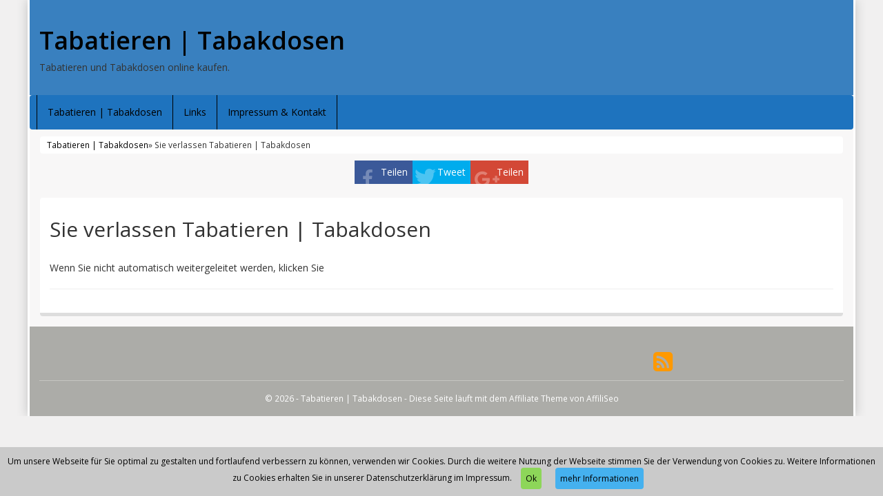

--- FILE ---
content_type: text/html; charset=UTF-8
request_url: https://www.tabatieren.de/produkt/the-khan-outdoor-lifestyle-company/quantum-abacus-tabakdose-mit-papierhalter-aus-edelstahl-klassisch-elegant-mod-770-03-de/
body_size: 12200
content:
<!DOCTYPE html>
<html dir="ltr" lang="de">
<head>
<meta charset="utf-8">
<meta name="viewport"
	content="width=device-width, initial-scale=1.0, user-scalable=no" />
<title>Quantum Abacus Tabakdose mit Papierhalter aus Edelstahl, klassisch elegant, Mod. 770-03 (DE) | Tabatieren | TabakdosenTabatieren | Tabakdosen</title>

<link rel="pingback" href="https://www.tabatieren.de/xmlrpc.php" />


<link rel="stylesheet"
	href="https://www.tabatieren.de/wp-content/themes/affiliatetheme/css/font-awesome-4.7.0/css/font-awesome.min.css">
<link rel="stylesheet"
	href="https://www.tabatieren.de/wp-content/themes/affiliatetheme/jquery-ui-1.12.1/jquery-ui.min.css">
<link rel="stylesheet"
	href="https://www.tabatieren.de/wp-content/themes/affiliatetheme/theme.css">
<link rel="stylesheet" href="https://www.tabatieren.de/wp-content/themes/affiliatetheme/style.css">


<link rel="alternate" type="application/rss+xml" title="RSS 2.0 feed"
	href="https://www.tabatieren.de/feed/" />
<link rel="alternate" type="application/rss+xml" title="Produkt Feed"
	href="https://www.tabatieren.de/feed/?post_type=produkt/" />


		<!-- All in One SEO 4.9.3 - aioseo.com -->
	<meta name="robots" content="max-image-preview:large" />
	<link rel="canonical" href="https://www.tabatieren.de/produkt/the-khan-outdoor-lifestyle-company/quantum-abacus-tabakdose-mit-papierhalter-aus-edelstahl-klassisch-elegant-mod-770-03-de/" />
	<meta name="generator" content="All in One SEO (AIOSEO) 4.9.3" />
		<script type="application/ld+json" class="aioseo-schema">
			{"@context":"https:\/\/schema.org","@graph":[{"@type":"BreadcrumbList","@id":"https:\/\/www.tabatieren.de\/produkt\/the-khan-outdoor-lifestyle-company\/quantum-abacus-tabakdose-mit-papierhalter-aus-edelstahl-klassisch-elegant-mod-770-03-de\/#breadcrumblist","itemListElement":[{"@type":"ListItem","@id":"https:\/\/www.tabatieren.de#listItem","position":1,"name":"Home","item":"https:\/\/www.tabatieren.de","nextItem":{"@type":"ListItem","@id":"https:\/\/www.tabatieren.de\/produkt\/%produkt_marken%\/#listItem","name":"Produkte"}},{"@type":"ListItem","@id":"https:\/\/www.tabatieren.de\/produkt\/%produkt_marken%\/#listItem","position":2,"name":"Produkte","item":"https:\/\/www.tabatieren.de\/produkt\/%produkt_marken%\/","nextItem":{"@type":"ListItem","@id":"https:\/\/www.tabatieren.de\/produkt\/the-khan-outdoor-lifestyle-company\/#listItem","name":"The Khan Outdoor &amp; Lifestyle Company"},"previousItem":{"@type":"ListItem","@id":"https:\/\/www.tabatieren.de#listItem","name":"Home"}},{"@type":"ListItem","@id":"https:\/\/www.tabatieren.de\/produkt\/the-khan-outdoor-lifestyle-company\/#listItem","position":3,"name":"The Khan Outdoor &amp; Lifestyle Company","item":"https:\/\/www.tabatieren.de\/produkt\/the-khan-outdoor-lifestyle-company\/","nextItem":{"@type":"ListItem","@id":"https:\/\/www.tabatieren.de\/produkt\/the-khan-outdoor-lifestyle-company\/quantum-abacus-tabakdose-mit-papierhalter-aus-edelstahl-klassisch-elegant-mod-770-03-de\/#listItem","name":"Quantum Abacus Tabakdose mit Papierhalter aus Edelstahl, klassisch elegant, Mod. 770-03 (DE)"},"previousItem":{"@type":"ListItem","@id":"https:\/\/www.tabatieren.de\/produkt\/%produkt_marken%\/#listItem","name":"Produkte"}},{"@type":"ListItem","@id":"https:\/\/www.tabatieren.de\/produkt\/the-khan-outdoor-lifestyle-company\/quantum-abacus-tabakdose-mit-papierhalter-aus-edelstahl-klassisch-elegant-mod-770-03-de\/#listItem","position":4,"name":"Quantum Abacus Tabakdose mit Papierhalter aus Edelstahl, klassisch elegant, Mod. 770-03 (DE)","previousItem":{"@type":"ListItem","@id":"https:\/\/www.tabatieren.de\/produkt\/the-khan-outdoor-lifestyle-company\/#listItem","name":"The Khan Outdoor &amp; Lifestyle Company"}}]},{"@type":"Organization","@id":"https:\/\/www.tabatieren.de\/#organization","name":"Tabatieren | Tabakdosen","description":"Tabatieren und Tabakdosen online kaufen.","url":"https:\/\/www.tabatieren.de\/"},{"@type":"WebPage","@id":"https:\/\/www.tabatieren.de\/produkt\/the-khan-outdoor-lifestyle-company\/quantum-abacus-tabakdose-mit-papierhalter-aus-edelstahl-klassisch-elegant-mod-770-03-de\/#webpage","url":"https:\/\/www.tabatieren.de\/produkt\/the-khan-outdoor-lifestyle-company\/quantum-abacus-tabakdose-mit-papierhalter-aus-edelstahl-klassisch-elegant-mod-770-03-de\/","name":"Quantum Abacus Tabakdose mit Papierhalter aus Edelstahl, klassisch elegant, Mod. 770-03 (DE) | Tabatieren | Tabakdosen","inLanguage":"de-DE","isPartOf":{"@id":"https:\/\/www.tabatieren.de\/#website"},"breadcrumb":{"@id":"https:\/\/www.tabatieren.de\/produkt\/the-khan-outdoor-lifestyle-company\/quantum-abacus-tabakdose-mit-papierhalter-aus-edelstahl-klassisch-elegant-mod-770-03-de\/#breadcrumblist"},"image":{"@type":"ImageObject","url":"https:\/\/www.tabatieren.de\/wp-content\/uploads\/2017\/12\/41hqGP0-rsL.jpg","@id":"https:\/\/www.tabatieren.de\/produkt\/the-khan-outdoor-lifestyle-company\/quantum-abacus-tabakdose-mit-papierhalter-aus-edelstahl-klassisch-elegant-mod-770-03-de\/#mainImage","width":500,"height":332},"primaryImageOfPage":{"@id":"https:\/\/www.tabatieren.de\/produkt\/the-khan-outdoor-lifestyle-company\/quantum-abacus-tabakdose-mit-papierhalter-aus-edelstahl-klassisch-elegant-mod-770-03-de\/#mainImage"},"datePublished":"2017-12-05T18:03:18+00:00","dateModified":"2021-04-01T01:16:24+00:00"},{"@type":"WebSite","@id":"https:\/\/www.tabatieren.de\/#website","url":"https:\/\/www.tabatieren.de\/","name":"Tabatieren | Tabakdosen","description":"Tabatieren und Tabakdosen online kaufen.","inLanguage":"de-DE","publisher":{"@id":"https:\/\/www.tabatieren.de\/#organization"}}]}
		</script>
		<!-- All in One SEO -->

<link rel="alternate" type="application/rss+xml" title="Tabatieren | Tabakdosen &raquo; Feed" href="https://www.tabatieren.de/feed/" />
<link rel="alternate" type="application/rss+xml" title="Tabatieren | Tabakdosen &raquo; Kommentar-Feed" href="https://www.tabatieren.de/comments/feed/" />
<link rel="alternate" title="oEmbed (JSON)" type="application/json+oembed" href="https://www.tabatieren.de/wp-json/oembed/1.0/embed?url=https%3A%2F%2Fwww.tabatieren.de%2Fprodukt%2Fthe-khan-outdoor-lifestyle-company%2Fquantum-abacus-tabakdose-mit-papierhalter-aus-edelstahl-klassisch-elegant-mod-770-03-de%2F" />
<link rel="alternate" title="oEmbed (XML)" type="text/xml+oembed" href="https://www.tabatieren.de/wp-json/oembed/1.0/embed?url=https%3A%2F%2Fwww.tabatieren.de%2Fprodukt%2Fthe-khan-outdoor-lifestyle-company%2Fquantum-abacus-tabakdose-mit-papierhalter-aus-edelstahl-klassisch-elegant-mod-770-03-de%2F&#038;format=xml" />
<style id='wp-img-auto-sizes-contain-inline-css' type='text/css'>
img:is([sizes=auto i],[sizes^="auto," i]){contain-intrinsic-size:3000px 1500px}
/*# sourceURL=wp-img-auto-sizes-contain-inline-css */
</style>
<style id='wp-emoji-styles-inline-css' type='text/css'>

	img.wp-smiley, img.emoji {
		display: inline !important;
		border: none !important;
		box-shadow: none !important;
		height: 1em !important;
		width: 1em !important;
		margin: 0 0.07em !important;
		vertical-align: -0.1em !important;
		background: none !important;
		padding: 0 !important;
	}
/*# sourceURL=wp-emoji-styles-inline-css */
</style>
<style id='wp-block-library-inline-css' type='text/css'>
:root{--wp-block-synced-color:#7a00df;--wp-block-synced-color--rgb:122,0,223;--wp-bound-block-color:var(--wp-block-synced-color);--wp-editor-canvas-background:#ddd;--wp-admin-theme-color:#007cba;--wp-admin-theme-color--rgb:0,124,186;--wp-admin-theme-color-darker-10:#006ba1;--wp-admin-theme-color-darker-10--rgb:0,107,160.5;--wp-admin-theme-color-darker-20:#005a87;--wp-admin-theme-color-darker-20--rgb:0,90,135;--wp-admin-border-width-focus:2px}@media (min-resolution:192dpi){:root{--wp-admin-border-width-focus:1.5px}}.wp-element-button{cursor:pointer}:root .has-very-light-gray-background-color{background-color:#eee}:root .has-very-dark-gray-background-color{background-color:#313131}:root .has-very-light-gray-color{color:#eee}:root .has-very-dark-gray-color{color:#313131}:root .has-vivid-green-cyan-to-vivid-cyan-blue-gradient-background{background:linear-gradient(135deg,#00d084,#0693e3)}:root .has-purple-crush-gradient-background{background:linear-gradient(135deg,#34e2e4,#4721fb 50%,#ab1dfe)}:root .has-hazy-dawn-gradient-background{background:linear-gradient(135deg,#faaca8,#dad0ec)}:root .has-subdued-olive-gradient-background{background:linear-gradient(135deg,#fafae1,#67a671)}:root .has-atomic-cream-gradient-background{background:linear-gradient(135deg,#fdd79a,#004a59)}:root .has-nightshade-gradient-background{background:linear-gradient(135deg,#330968,#31cdcf)}:root .has-midnight-gradient-background{background:linear-gradient(135deg,#020381,#2874fc)}:root{--wp--preset--font-size--normal:16px;--wp--preset--font-size--huge:42px}.has-regular-font-size{font-size:1em}.has-larger-font-size{font-size:2.625em}.has-normal-font-size{font-size:var(--wp--preset--font-size--normal)}.has-huge-font-size{font-size:var(--wp--preset--font-size--huge)}.has-text-align-center{text-align:center}.has-text-align-left{text-align:left}.has-text-align-right{text-align:right}.has-fit-text{white-space:nowrap!important}#end-resizable-editor-section{display:none}.aligncenter{clear:both}.items-justified-left{justify-content:flex-start}.items-justified-center{justify-content:center}.items-justified-right{justify-content:flex-end}.items-justified-space-between{justify-content:space-between}.screen-reader-text{border:0;clip-path:inset(50%);height:1px;margin:-1px;overflow:hidden;padding:0;position:absolute;width:1px;word-wrap:normal!important}.screen-reader-text:focus{background-color:#ddd;clip-path:none;color:#444;display:block;font-size:1em;height:auto;left:5px;line-height:normal;padding:15px 23px 14px;text-decoration:none;top:5px;width:auto;z-index:100000}html :where(.has-border-color){border-style:solid}html :where([style*=border-top-color]){border-top-style:solid}html :where([style*=border-right-color]){border-right-style:solid}html :where([style*=border-bottom-color]){border-bottom-style:solid}html :where([style*=border-left-color]){border-left-style:solid}html :where([style*=border-width]){border-style:solid}html :where([style*=border-top-width]){border-top-style:solid}html :where([style*=border-right-width]){border-right-style:solid}html :where([style*=border-bottom-width]){border-bottom-style:solid}html :where([style*=border-left-width]){border-left-style:solid}html :where(img[class*=wp-image-]){height:auto;max-width:100%}:where(figure){margin:0 0 1em}html :where(.is-position-sticky){--wp-admin--admin-bar--position-offset:var(--wp-admin--admin-bar--height,0px)}@media screen and (max-width:600px){html :where(.is-position-sticky){--wp-admin--admin-bar--position-offset:0px}}

/*# sourceURL=wp-block-library-inline-css */
</style><style id='global-styles-inline-css' type='text/css'>
:root{--wp--preset--aspect-ratio--square: 1;--wp--preset--aspect-ratio--4-3: 4/3;--wp--preset--aspect-ratio--3-4: 3/4;--wp--preset--aspect-ratio--3-2: 3/2;--wp--preset--aspect-ratio--2-3: 2/3;--wp--preset--aspect-ratio--16-9: 16/9;--wp--preset--aspect-ratio--9-16: 9/16;--wp--preset--color--black: #000000;--wp--preset--color--cyan-bluish-gray: #abb8c3;--wp--preset--color--white: #ffffff;--wp--preset--color--pale-pink: #f78da7;--wp--preset--color--vivid-red: #cf2e2e;--wp--preset--color--luminous-vivid-orange: #ff6900;--wp--preset--color--luminous-vivid-amber: #fcb900;--wp--preset--color--light-green-cyan: #7bdcb5;--wp--preset--color--vivid-green-cyan: #00d084;--wp--preset--color--pale-cyan-blue: #8ed1fc;--wp--preset--color--vivid-cyan-blue: #0693e3;--wp--preset--color--vivid-purple: #9b51e0;--wp--preset--gradient--vivid-cyan-blue-to-vivid-purple: linear-gradient(135deg,rgb(6,147,227) 0%,rgb(155,81,224) 100%);--wp--preset--gradient--light-green-cyan-to-vivid-green-cyan: linear-gradient(135deg,rgb(122,220,180) 0%,rgb(0,208,130) 100%);--wp--preset--gradient--luminous-vivid-amber-to-luminous-vivid-orange: linear-gradient(135deg,rgb(252,185,0) 0%,rgb(255,105,0) 100%);--wp--preset--gradient--luminous-vivid-orange-to-vivid-red: linear-gradient(135deg,rgb(255,105,0) 0%,rgb(207,46,46) 100%);--wp--preset--gradient--very-light-gray-to-cyan-bluish-gray: linear-gradient(135deg,rgb(238,238,238) 0%,rgb(169,184,195) 100%);--wp--preset--gradient--cool-to-warm-spectrum: linear-gradient(135deg,rgb(74,234,220) 0%,rgb(151,120,209) 20%,rgb(207,42,186) 40%,rgb(238,44,130) 60%,rgb(251,105,98) 80%,rgb(254,248,76) 100%);--wp--preset--gradient--blush-light-purple: linear-gradient(135deg,rgb(255,206,236) 0%,rgb(152,150,240) 100%);--wp--preset--gradient--blush-bordeaux: linear-gradient(135deg,rgb(254,205,165) 0%,rgb(254,45,45) 50%,rgb(107,0,62) 100%);--wp--preset--gradient--luminous-dusk: linear-gradient(135deg,rgb(255,203,112) 0%,rgb(199,81,192) 50%,rgb(65,88,208) 100%);--wp--preset--gradient--pale-ocean: linear-gradient(135deg,rgb(255,245,203) 0%,rgb(182,227,212) 50%,rgb(51,167,181) 100%);--wp--preset--gradient--electric-grass: linear-gradient(135deg,rgb(202,248,128) 0%,rgb(113,206,126) 100%);--wp--preset--gradient--midnight: linear-gradient(135deg,rgb(2,3,129) 0%,rgb(40,116,252) 100%);--wp--preset--font-size--small: 13px;--wp--preset--font-size--medium: 20px;--wp--preset--font-size--large: 36px;--wp--preset--font-size--x-large: 42px;--wp--preset--spacing--20: 0.44rem;--wp--preset--spacing--30: 0.67rem;--wp--preset--spacing--40: 1rem;--wp--preset--spacing--50: 1.5rem;--wp--preset--spacing--60: 2.25rem;--wp--preset--spacing--70: 3.38rem;--wp--preset--spacing--80: 5.06rem;--wp--preset--shadow--natural: 6px 6px 9px rgba(0, 0, 0, 0.2);--wp--preset--shadow--deep: 12px 12px 50px rgba(0, 0, 0, 0.4);--wp--preset--shadow--sharp: 6px 6px 0px rgba(0, 0, 0, 0.2);--wp--preset--shadow--outlined: 6px 6px 0px -3px rgb(255, 255, 255), 6px 6px rgb(0, 0, 0);--wp--preset--shadow--crisp: 6px 6px 0px rgb(0, 0, 0);}:where(.is-layout-flex){gap: 0.5em;}:where(.is-layout-grid){gap: 0.5em;}body .is-layout-flex{display: flex;}.is-layout-flex{flex-wrap: wrap;align-items: center;}.is-layout-flex > :is(*, div){margin: 0;}body .is-layout-grid{display: grid;}.is-layout-grid > :is(*, div){margin: 0;}:where(.wp-block-columns.is-layout-flex){gap: 2em;}:where(.wp-block-columns.is-layout-grid){gap: 2em;}:where(.wp-block-post-template.is-layout-flex){gap: 1.25em;}:where(.wp-block-post-template.is-layout-grid){gap: 1.25em;}.has-black-color{color: var(--wp--preset--color--black) !important;}.has-cyan-bluish-gray-color{color: var(--wp--preset--color--cyan-bluish-gray) !important;}.has-white-color{color: var(--wp--preset--color--white) !important;}.has-pale-pink-color{color: var(--wp--preset--color--pale-pink) !important;}.has-vivid-red-color{color: var(--wp--preset--color--vivid-red) !important;}.has-luminous-vivid-orange-color{color: var(--wp--preset--color--luminous-vivid-orange) !important;}.has-luminous-vivid-amber-color{color: var(--wp--preset--color--luminous-vivid-amber) !important;}.has-light-green-cyan-color{color: var(--wp--preset--color--light-green-cyan) !important;}.has-vivid-green-cyan-color{color: var(--wp--preset--color--vivid-green-cyan) !important;}.has-pale-cyan-blue-color{color: var(--wp--preset--color--pale-cyan-blue) !important;}.has-vivid-cyan-blue-color{color: var(--wp--preset--color--vivid-cyan-blue) !important;}.has-vivid-purple-color{color: var(--wp--preset--color--vivid-purple) !important;}.has-black-background-color{background-color: var(--wp--preset--color--black) !important;}.has-cyan-bluish-gray-background-color{background-color: var(--wp--preset--color--cyan-bluish-gray) !important;}.has-white-background-color{background-color: var(--wp--preset--color--white) !important;}.has-pale-pink-background-color{background-color: var(--wp--preset--color--pale-pink) !important;}.has-vivid-red-background-color{background-color: var(--wp--preset--color--vivid-red) !important;}.has-luminous-vivid-orange-background-color{background-color: var(--wp--preset--color--luminous-vivid-orange) !important;}.has-luminous-vivid-amber-background-color{background-color: var(--wp--preset--color--luminous-vivid-amber) !important;}.has-light-green-cyan-background-color{background-color: var(--wp--preset--color--light-green-cyan) !important;}.has-vivid-green-cyan-background-color{background-color: var(--wp--preset--color--vivid-green-cyan) !important;}.has-pale-cyan-blue-background-color{background-color: var(--wp--preset--color--pale-cyan-blue) !important;}.has-vivid-cyan-blue-background-color{background-color: var(--wp--preset--color--vivid-cyan-blue) !important;}.has-vivid-purple-background-color{background-color: var(--wp--preset--color--vivid-purple) !important;}.has-black-border-color{border-color: var(--wp--preset--color--black) !important;}.has-cyan-bluish-gray-border-color{border-color: var(--wp--preset--color--cyan-bluish-gray) !important;}.has-white-border-color{border-color: var(--wp--preset--color--white) !important;}.has-pale-pink-border-color{border-color: var(--wp--preset--color--pale-pink) !important;}.has-vivid-red-border-color{border-color: var(--wp--preset--color--vivid-red) !important;}.has-luminous-vivid-orange-border-color{border-color: var(--wp--preset--color--luminous-vivid-orange) !important;}.has-luminous-vivid-amber-border-color{border-color: var(--wp--preset--color--luminous-vivid-amber) !important;}.has-light-green-cyan-border-color{border-color: var(--wp--preset--color--light-green-cyan) !important;}.has-vivid-green-cyan-border-color{border-color: var(--wp--preset--color--vivid-green-cyan) !important;}.has-pale-cyan-blue-border-color{border-color: var(--wp--preset--color--pale-cyan-blue) !important;}.has-vivid-cyan-blue-border-color{border-color: var(--wp--preset--color--vivid-cyan-blue) !important;}.has-vivid-purple-border-color{border-color: var(--wp--preset--color--vivid-purple) !important;}.has-vivid-cyan-blue-to-vivid-purple-gradient-background{background: var(--wp--preset--gradient--vivid-cyan-blue-to-vivid-purple) !important;}.has-light-green-cyan-to-vivid-green-cyan-gradient-background{background: var(--wp--preset--gradient--light-green-cyan-to-vivid-green-cyan) !important;}.has-luminous-vivid-amber-to-luminous-vivid-orange-gradient-background{background: var(--wp--preset--gradient--luminous-vivid-amber-to-luminous-vivid-orange) !important;}.has-luminous-vivid-orange-to-vivid-red-gradient-background{background: var(--wp--preset--gradient--luminous-vivid-orange-to-vivid-red) !important;}.has-very-light-gray-to-cyan-bluish-gray-gradient-background{background: var(--wp--preset--gradient--very-light-gray-to-cyan-bluish-gray) !important;}.has-cool-to-warm-spectrum-gradient-background{background: var(--wp--preset--gradient--cool-to-warm-spectrum) !important;}.has-blush-light-purple-gradient-background{background: var(--wp--preset--gradient--blush-light-purple) !important;}.has-blush-bordeaux-gradient-background{background: var(--wp--preset--gradient--blush-bordeaux) !important;}.has-luminous-dusk-gradient-background{background: var(--wp--preset--gradient--luminous-dusk) !important;}.has-pale-ocean-gradient-background{background: var(--wp--preset--gradient--pale-ocean) !important;}.has-electric-grass-gradient-background{background: var(--wp--preset--gradient--electric-grass) !important;}.has-midnight-gradient-background{background: var(--wp--preset--gradient--midnight) !important;}.has-small-font-size{font-size: var(--wp--preset--font-size--small) !important;}.has-medium-font-size{font-size: var(--wp--preset--font-size--medium) !important;}.has-large-font-size{font-size: var(--wp--preset--font-size--large) !important;}.has-x-large-font-size{font-size: var(--wp--preset--font-size--x-large) !important;}
/*# sourceURL=global-styles-inline-css */
</style>

<style id='classic-theme-styles-inline-css' type='text/css'>
/*! This file is auto-generated */
.wp-block-button__link{color:#fff;background-color:#32373c;border-radius:9999px;box-shadow:none;text-decoration:none;padding:calc(.667em + 2px) calc(1.333em + 2px);font-size:1.125em}.wp-block-file__button{background:#32373c;color:#fff;text-decoration:none}
/*# sourceURL=/wp-includes/css/classic-themes.min.css */
</style>
<link rel='stylesheet' id='style-css-css' href='https://www.tabatieren.de/wp-content/themes/affiliatetheme/bootstrap/css/bootstrap-slider.css?ver=20140925' type='text/css' media='screen' />
<script type="text/javascript" src="https://www.tabatieren.de/wp-content/themes/affiliatetheme/_/js/jquery-3.1.1.min.js?ver=3.1.1" id="jquery-js"></script>
<script type="text/javascript" src="https://www.tabatieren.de/wp-content/themes/affiliatetheme/_/js/jquery-migrate-3.0.0.min.js?ver=3.0.0" id="jquery-migrate-js"></script>
<script type="text/javascript" src="https://www.tabatieren.de/wp-content/themes/affiliatetheme/_/js/blogPost.js?ver=6.9" id="blogPost-js"></script>
<script type="text/javascript" src="https://www.tabatieren.de/wp-content/themes/affiliatetheme/_/js/cronjob-javascript.min.js?ver=6.9" id="ajax_custom_script-js"></script>
<link rel="https://api.w.org/" href="https://www.tabatieren.de/wp-json/" /><link rel="EditURI" type="application/rsd+xml" title="RSD" href="https://www.tabatieren.de/xmlrpc.php?rsd" />
<meta name="generator" content="WordPress 6.9" />
<link rel='shortlink' href='https://www.tabatieren.de/?p=25' />
<meta property="og:type" content="article" /><meta property="og:url" content="https://www.tabatieren.de/produkt/the-khan-outdoor-lifestyle-company/quantum-abacus-tabakdose-mit-papierhalter-aus-edelstahl-klassisch-elegant-mod-770-03-de/" /><meta property="og:title" content="Quantum Abacus Tabakdose mit Papierhalter aus Edelstahl, klassisch elegant, Mod. 770-03 (DE)" /><meta property="og:image" content="https://www.tabatieren.de/wp-content/uploads/2017/12/41hqGP0-rsL.jpg" /><meta property="og:description" content="Damit machen Sie in der Raucherpause immer eine gute Figur!

Die elegante und praktische Lösung um Ihren Tabak immer dabei zu haben. 

Mit praktischem Papierhalter!" /><script type="text/javascript">var ajaxurl = "https://www.tabatieren.de/wp-admin/admin-ajax.php"</script><!-- Global site tag (gtag.js) - Google Analytics -->
<script async src="https://www.googletagmanager.com/gtag/js?id=UA-93370031-72"></script>
<script>
  window.dataLayer = window.dataLayer || [];
  function gtag(){dataLayer.push(arguments);}
  gtag('js', new Date());

  gtag('config', 'UA-93370031-72');
</script>

        <script
	src="https://www.tabatieren.de/wp-content/themes/affiliatetheme/_/js/comparison-functions.min.js"></script>
<script
	src="https://www.tabatieren.de/wp-content/themes/affiliatetheme/_/js/jquery.actual.min.js"></script>
<script
	src="https://www.tabatieren.de/wp-content/themes/affiliatetheme/_/js/filterTaxonomies.min.js"></script>




<link rel="stylesheet"
	href="https://www.tabatieren.de/wp-content/themes/affiliatetheme/_/css/custom.php">
<link rel='stylesheet' id='filter-attributes-css' href='https://www.tabatieren.de/wp-content/themes/affiliatetheme/_/css/filter-attributes.min.css?ver=0.1' type='text/css' media='all' />
<link rel='stylesheet' id='descriptor-map-css' href='https://www.tabatieren.de/wp-content/themes/affiliatetheme/library/page-builder/css/descriptor_map_styles.css?ver=0.1' type='text/css' media='all' />
<link rel='stylesheet' id='chartist-css' href='https://www.tabatieren.de/wp-content/themes/affiliatetheme/chartist-js/chartist.min.css?ver=0.9.5' type='text/css' media='all' />
<link rel='stylesheet' id='chartist-tt-css' href='https://www.tabatieren.de/wp-content/themes/affiliatetheme/chartist-js/plugins/tooltip/chartist-plugin-tooltip.css?ver=0.0.7' type='text/css' media='all' />
<link rel='stylesheet' id='chartist-legend-css' href='https://www.tabatieren.de/wp-content/themes/affiliatetheme/chartist-js/plugins/legend/chartist-plugin-legend.css?ver=0.6.2' type='text/css' media='all' />
</head>
<body class="wp-singular produkt-template-default single single-produkt postid-25 wp-theme-affiliatetheme">


<span id="mouseover_product_pics"></span>    <div class="custom-wrapper" id="wrapper" >
    


        <header id="header" class="full-size " >

            
            <div class="col5 logo">

                <p class="h1"><a href="https://www.tabatieren.de" title="zur Startseite" class="brand">Tabatieren | Tabakdosen</a></p><p>Tabatieren und Tabakdosen online kaufen.</p>            </div>

            <div class="col7">

                <div class="ad"> <iframe src="https://rcm-eu.amazon-adsystem.com/e/cm?o=3&p=20&l=ur1&category=home&banner=18VN80V3BYP2NK34EZR2&f=ifr&linkID=ca242a25624aa4ab784ac8f3366f141f&t=tabatieren.de-21&tracking_id=tabatieren.de-21" width="120" height="90" scrolling="no" border="0" marginwidth="0" style="border:none;" frameborder="0"></iframe></div>
                <div id="search-header">

                                    </div>
            </div>

            <div class="clearfix"></div>

                    </header>

        
    <nav class=" full-size" id="navigation">

        <div class="navbar navbar-default" data-menu="0">

            <button class="navbar-toggle custom-navbar-toggle" data-target=".bs-navbar-collapse" data-toggle="collapse" type="button">
    <span class="sr-only">Toggle navigation</span>
    <span class="pull-left custom-toggle">
        <span class="icon-bar"></span>
        <span class="icon-bar"></span>
        <span class="icon-bar"></span>
    </span>
    <span class="pull-right">
        <span class="pull-left">Navigation</span> &nbsp;<i class="fa fa-angle-down"></i>
    </span>
    <span class="clearfix"></span>
</button><ul id="menu-navigation" class="nav navbar-nav collapse navbar-collapse bs-navbar-collapse"><li id="menu-item-19" class="menu-item menu-item-type-post_type menu-item-object-page menu-item-home"><a href="https://www.tabatieren.de/" class="dropdown-toggle ">Tabatieren | Tabakdosen</a><div class="clearfix"></div></li>
<li id="menu-item-193" class="menu-item menu-item-type-post_type menu-item-object-page"><a href="https://www.tabatieren.de/links/" class="dropdown-toggle ">Links</a><div class="clearfix"></div></li>
<li id="menu-item-18" class="menu-item menu-item-type-post_type menu-item-object-page menu-item-privacy-policy"><a href="https://www.tabatieren.de/impressum-kontakt/" class="dropdown-toggle ">Impressum &#038; Kontakt</a><div class="clearfix"></div></li>
</ul>
        </div> <!-- end navbar navbar-default -->

    </nav>

    <script>
        jQuery(document).ready(function($) {
            handleStickyNavScrollPosition(400);
        });
    </script>

    
<div class="custom-container">
    <div class="full-size">
        		<div id="breadcrumb" itemscope itemtype="http://schema.org/WebPage" itemprop="breadcrumb">

			<a href="https://www.tabatieren.de">Tabatieren | Tabakdosen</a> &raquo;
			<a href="https://www.tabatieren.de/produkt/the-khan-outdoor-lifestyle-company/" >The Khan Outdoor &amp; Lifestyle Company</a> &raquo; Quantum Abacus Tabakdose mit Papierhalter aus Edelstahl, klassisch elegant, Mod. 770-03 (DE)				<a href="https://www.tabatieren.de/feed/?post_type=produkt" title="Produkt-Feed"><i class="fa fa-rss pull-right"></i></a>
				
			<div class="clearfix"></div>
		</div>

		    </div>
</div>

<div id="affix-right" class="social-buttons-right"><ul class="social pull-right"><li class="social-fb"><a href="http://www.facebook.com/sharer.php?u=https%3A%2F%2Fwww.tabatieren.de%2Fprodukt%2Fthe-khan-outdoor-lifestyle-company%2Fquantum-abacus-tabakdose-mit-papierhalter-aus-edelstahl-klassisch-elegant-mod-770-03-de%2F" onclick="socialp(this, 'fb'); return false;">Teilen</a></li><li class="social-tw"><a href="https://twitter.com/share?url=https://www.tabatieren.de/produkt/the-khan-outdoor-lifestyle-company/quantum-abacus-tabakdose-mit-papierhalter-aus-edelstahl-klassisch-elegant-mod-770-03-de/" onclick="socialp(this, 'twitter'); return false;">Tweet</a></li><li class="social-gp"><a href="https://plus.google.com/share?url=https://www.tabatieren.de/produkt/the-khan-outdoor-lifestyle-company/quantum-abacus-tabakdose-mit-papierhalter-aus-edelstahl-klassisch-elegant-mod-770-03-de/" onclick="socialp(this, 'gplus'); return false;">Teilen</a></li></ul></div>
<script>
    jQuery(document).ready(function($) {
        handleNavbarDefaultScrolling();
    });
</script><form action="https://www.tabatieren.de/go/" method="post" id="ap_pdp_redirect_form"><input type="hidden" value="http://www.amazon.de/dp/B073FCLD1S/?tag=tabatieren.de-21" name="affiliate_link" /></form><script>
jQuery("#ap_pdp_redirect_form").submit();
</script><div class="custom-container custom-container-margin-top"><div class="clearfix"></div></div><div class="product custom-container"><div id="post-id" data-id="25"></div><div class="full-size"><div class="col12  " id="single"><div class="box"><h1 id="h1-product">Quantum Abacus Tabakdose mit Papierhalter aus Edelstahl, klassisch elegant, Mod. 770-03 (DE)</h1><div class="col-md-7 single-product-col-left "><div id="show-loupe"></div>

<div id="img-product-container">
	<div class="text-center" id="spinner-slider">
		<i class="fa fa-spinner fa-3x"></i>
	</div>
	
	<img
        data-src="https://www.tabatieren.de/wp-content/uploads/2017/12/41hqGP0-rsL.jpg"
    class="img_by_url_full_size product-img-detail zoom_in big-slider-product-img slideUpDown"
        alt="" id="img_product_26" /><img data-src="https://www.tabatieren.de/wp-content/uploads/2017/12/41ozpC5AImL.jpg" width="500" height="332" class="product-img-detail zoom_in big-slider-product-img hidden slideUpDown" alt="" id="img_product_27"><img data-src="https://www.tabatieren.de/wp-content/uploads/2017/12/41Gggp2v3zL.jpg" width="500" height="332" class="product-img-detail zoom_in big-slider-product-img hidden slideUpDown" alt="" id="img_product_28"><img data-src="https://www.tabatieren.de/wp-content/uploads/2017/12/51dmsxs66eL.jpg" width="500" height="332" class="product-img-detail zoom_in big-slider-product-img hidden slideUpDown" alt="" id="img_product_29"><img data-src="https://www.tabatieren.de/wp-content/uploads/2017/12/414bQ3DrszL.jpg" width="500" height="332" class="product-img-detail zoom_in big-slider-product-img hidden slideUpDown" alt="" id="img_product_30"><img data-src="https://www.tabatieren.de/wp-content/uploads/2017/12/51NapkXzxBL.jpg" width="500" height="333" class="product-img-detail zoom_in big-slider-product-img hidden slideUpDown" alt="" id="img_product_31"><img data-src="https://www.tabatieren.de/wp-content/uploads/2017/12/31CjsS2B7zYL.jpg" width="500" height="333" class="product-img-detail zoom_in big-slider-product-img hidden slideUpDown" alt="" id="img_product_32"></div>




<div id="big-slider-container">
	<ul class="big-slider"><li><img data-src="https://www.tabatieren.de/wp-content/uploads/2017/12/41hqGP0-rsL-50x33.jpg" width="50" height="33" class="big-slider-product-view selected" alt="" id="26"></li><li><img data-src="https://www.tabatieren.de/wp-content/uploads/2017/12/41hqGP0-rsL-50x33.jpg" width="50" height="33" class="big-slider-product-view" alt="" id="26"></li><li><img data-src="https://www.tabatieren.de/wp-content/uploads/2017/12/414bQ3DrszL-50x33.jpg" width="50" height="33" class="big-slider-product-view" alt="" id="30"></li><li><img data-src="https://www.tabatieren.de/wp-content/uploads/2017/12/51NapkXzxBL-50x33.jpg" width="50" height="33" class="big-slider-product-view" alt="" id="31"></li><li><img data-src="https://www.tabatieren.de/wp-content/uploads/2017/12/31CjsS2B7zYL-50x33.jpg" width="50" height="33" class="big-slider-product-view" alt="" id="32"></li><li><img data-src="https://www.tabatieren.de/wp-content/uploads/2017/12/41Gggp2v3zL-50x33.jpg" width="50" height="33" class="big-slider-product-view" alt="" id="28"></li><li><img data-src="https://www.tabatieren.de/wp-content/uploads/2017/12/51dmsxs66eL-50x33.jpg" width="50" height="33" class="big-slider-product-view" alt="" id="29"></li><li><img data-src="https://www.tabatieren.de/wp-content/uploads/2017/12/41ozpC5AImL-50x33.jpg" width="50" height="33" class="big-slider-product-view" alt="" id="27"></li></ul>	
</div></div><div class="col-md-5 left-details"><div class="produkt-details box-grey"><p class="no-price">Klicken für Preis und Anbieter.</p><a href="http://www.amazon.de/dp/B073FCLD1S/?tag=tabatieren.de-21" class="btn btn-ap" target="_blank" rel="nofollow"  >Jetzt bei Amazon kaufen</a><div class="clearfix"></div><a href="http://www.amazon.de/gp/aws/cart/add.html?AssociateTag=tabatieren.de-21&ASIN.1=B073FCLD1S&Quantity.1=1" class="btn btn-cart-ap" target="_blank" rel="nofollow">in den Warenkorb</a><span class="hint">In der Regel in 1-2 Tagen versandfertig.</span><p class=""></p><p><a href="https://www.tabatieren.de/produkt/the-khan-outdoor-lifestyle-company/quantum-abacus-tabakdose-mit-papierhalter-aus-edelstahl-klassisch-elegant-mod-770-03-de/#price_history" class="btn btn-ap" id="price_history_link"><i class="fa fa-line-chart"></i> zum Preisverlauf</a></p><ul><li>Einfacher Bestellprozess, schnelle Abwicklung.</li><li>In Kooperation mit dem Affiliatepartner</li></ul></div><p class="text-right modified"><small> * am 1. April 2021 um 1:16 Uhr aktualisiert</small></p><br /><table class="table table-striped"><tbody><tr>
	<td>Typ</td>
	<td>
                <a href="https://www.tabatieren.de/typen/tabatiere-tabakdose/"><span>Tabatiere | Tabakdose</span></a>            </td>
</tr>
<tr>
	<td>Marke</td>
	<td>
                <a href="https://www.tabatieren.de/produkt/the-khan-outdoor-lifestyle-company/"><span itemprop="brand">The Khan Outdoor &amp; Lifestyle Company</span></a>            </td>
</tr>
<tr><td>EAN(s)</td><td><span>0786471987384<br /></span></td></tr></tbody></table></div><div class="clearfix"></div><div class="clearfix"></div><div class="clearfix"></div><div class="beschreibung"><h3>Produktbeschreibung</h3><div><p>Damit machen Sie in der Raucherpause immer eine gute Figur!</p>
<p>Die elegante und praktische Lösung um Ihren Tabak immer dabei zu haben. </p>
<p>Mit praktischem Papierhalter!</p>
</div><div class="clearfix"></div></div></div><a name="price_history" id="price_history_a"></a><div class="box" style="position:relative;"><h3 class="price-history-headline"><i class="fa fa-line-chart"></i> Preisverlauf</h3><div id="data-price-history" data-y-axis="Preis in EUR" data-x-axis="Änderungssdatum"><div class="text-center"><i class="fa fa-spinner"></i> Daten werden geladen...</div></div></div><div id="second"><div class="ad text-center"> <iframe src="https://rcm-eu.amazon-adsystem.com/e/cm?o=3&p=48&l=ur1&category=prime&banner=1JTJG8F58N4VKV4NNRR2&f=ifr&linkID=6eb5a0fb927c4b2932a6298f56fa5261&t=tabatieren.de-21&tracking_id=tabatieren.de-21" width="728" height="90" scrolling="no" border="0" marginwidth="0" style="border:none;" frameborder="0"></iframe></div><div class="sticky-footer sticky-footer-fadein">
<div class="sticky-footer-close">X</div>
  <div class="row">

    <div class="col-md-2 hidden-md-down"><div class="sticky-footer-img"> <img alt="Quantum Abacus Tabakdose mit Papierhalter aus Edelstahl, klassisch elegant, Mod. 770-03 (DE)" src="https://www.tabatieren.de/wp-content/uploads/2017/12/41hqGP0-rsL.jpg" /></div></div><div class="col-md-8 col-md-offset-0 col-sm-7 col-sm-offset-1"><p class="h2">Quantum Abacus Tabakdose mit Papierhalter aus Edelstahl, klassisch elegant, Mod. 770-03 (DE)</p><p class="sticky-footer-rating"></p><p class="no-price">Klicken für Preis und Anbieter.</p></div><div class="col-md-2 col-sm-2 btn-list" ><a href="http://www.amazon.de/dp/B073FCLD1S/?tag=tabatieren.de-21" class="btn btn-ap" target="_blank" rel="nofollow"  >Jetzt bei Amazon kaufen</a><br><a href="http://www.amazon.de/gp/aws/cart/add.html?AssociateTag=tabatieren.de-21&ASIN.1=B073FCLD1S&Quantity.1=1" class="btn btn-cart-ap" target="_blank" rel="nofollow">in den Warenkorb</a><br><a href="https://www.tabatieren.de/produkt/the-khan-outdoor-lifestyle-company/quantum-abacus-tabakdose-mit-papierhalter-aus-edelstahl-klassisch-elegant-mod-770-03-de/#price_history" class="btn btn-ap" id="price_history_link_footer"><span class="fa fa-line-chart"></span> <span class="pc_sub-text">zum Preisverlauf</span></a><p><span class="mwst">* inkl. MwSt.</span></p></div>

  </div>
</div>


<script>

var aff_window_size = $( window ).width();
var aff_sticky_footer_show = true;

if ( aff_window_size > 768) {
    $('.sticky-footer-fromleft').show();
    $('.sticky-footer-fromright').show();
    $('.sticky-footer-frombottom').show();
}

$('.sticky-footer-close').click(function () {

    aff_sticky_footer_show = false;

    $('#footer').css('margin-bottom', '0' + 'px');
    $('.sticky-footer-fadein').fadeOut(800);
    $('.sticky-footer-fromleft').stop().animate({left: "-100%"}, 800);
    $('.sticky-footer-fromright').stop().animate({left: "210%"}, 800);
    $('.sticky-footer-frombottom').stop().animate({bottom: "-1000px"}, 800);

});

$(window).scroll(function(){

    if (aff_sticky_footer_show == true && aff_window_size > 768) {

        if ($(this).scrollTop() > 400) {

            $('#footer').css('margin-bottom', $('.sticky-footer').outerHeight() + 'px');
            $('.sticky-footer-fadein').fadeIn(800);
            $('.sticky-footer-fromleft').stop().animate({left: "0%"}, 800);
            $('.sticky-footer-fromright').stop().animate({left: "0%"}, 800);
            $('.sticky-footer-frombottom').stop().animate({bottom: "0px"}, 800);

        } else {

            $('.sticky-footer-fadein').fadeOut(800);
            $('.sticky-footer-fromleft').stop().animate({left: "-100%"}, 800);
            $('.sticky-footer-fromright').stop().animate({left: "210%"}, 800);
            $('.sticky-footer-frombottom').stop().animate({bottom: "-1000px"}, 800);

        }
    }
});

$( window ).resize(function() {

    aff_window_size = $( window ).width();

    if (aff_window_size >= 768 && $(this).scrollTop() > 400)  {
        $('.sticky-footer').show();
    } else {
        $('.sticky-footer').hide();
    }
});

$(document).ready(function(){

    $("#price_comparison_link_footer").click( function() {
        $("#exTab1 li").removeClass("active");
        $("#price-compare-tab").addClass("active");
        $("#exTab1 .tab-pane").removeClass("active");
        $("#price-compare").addClass("active");
    });

    $("#price_history_link_footer").click( function() {
        $("#exTab1 li").removeClass("active");
        $("#price-history-tab").addClass("active");
        $("#exTab1 .tab-pane").removeClass("active");
        $("#price-history").addClass("active");

        chart.update();
    });

    $("#price_comparison_link").click( function() {
        $("#exTab1 li").removeClass("active");
        $("#price-compare-tab").addClass("active");
        $("#exTab1 .tab-pane").removeClass("active");
        $("#price-compare").addClass("active");
    });

    $("#price_history_link").click( function() {
        $("#exTab1 li").removeClass("active");
        $("#price-history-tab").addClass("active");
        $("#exTab1 .tab-pane").removeClass("active");
        $("#price-history").addClass("active");

        chart.update();
    });    

});

</script>
<div class="box"><h3>Weitere Produkte</h3><div class="row produkte"><div class="  col-xs-6 col-md-4 col-lg-3 products-col"><div class="affiliseo-carousel hidden" id="carousel-1731178908742"><ul><li><img src="https://www.tabatieren.de/wp-content/uploads/2017/12/516TTmqlz4L-150x100.jpg" width="75"
				class="small-slider-product-view thumb_1731178908742 selected" /></li><li><img src="https://www.tabatieren.de/wp-content/uploads/2017/12/41XjCmkxoZL-150x74.jpg" width="75"
				class="small-slider-product-view thumb_1731178908742 " /></li></ul></div><div class="thumbnail product-thumbs thumb-1178908742-4-1"  data-thumbs="thumb-1178908742-4-1" id="thumb-1731178908742" data-radius="4px"><div class="caption product-captions caption-1178908742-4-1"  data-captions="caption-1178908742-4-1" id="caption-1731178908742"><h3 class="product-headers header-1178908742-4-1" data-headers="header-1178908742-4-1"><a href="http://www.amazon.de/dp/B0768L1DH5/?tag=tabatieren.de-21" >Personalisierbare Tabakdose 60 gratis Gravur</a></h3><div class="move-over-thumbnail-container-150 text-center"><div class="related-link"><a href="http://www.amazon.de/dp/B0768L1DH5/?tag=tabatieren.de-21" ><img width="150" height="100" src="https://www.tabatieren.de/wp-content/uploads/2017/12/516TTmqlz4L-150x100.jpg" class="mouse-over-thumbnail wp-post-image" alt="" id="id_1731178908742" decoding="async" loading="lazy" /></a></div></div><div class="rating" style="height:36px;"></div><div class="price" style="margin-bottom: 8px;">Klicken für Preis und Anbieter.<br /><span class="mwst">&nbsp;</span></div><div class="buttons"><a href="http://www.amazon.de/dp/B0768L1DH5/?tag=tabatieren.de-21" class="btn btn-ap btn-block" target="_blank" rel="nofollow"  >Jetzt bei Amazon kaufen</a></div><span class="modified"><small> *am 1.04.2021 um 1:15 Uhr aktualisiert</small></span></div></div></div><div class="  col-xs-6 col-md-4 col-lg-3 products-col"><div class="affiliseo-carousel hidden" id="carousel-1611178908742"><ul><li><img src="https://www.tabatieren.de/wp-content/uploads/2017/12/41iwV2RmUFL-150x113.jpg" width="75"
				class="small-slider-product-view thumb_1611178908742 selected" /></li><li><img src="https://www.tabatieren.de/wp-content/uploads/2017/12/21GtSU46scL-1-150x113.jpg" width="75"
				class="small-slider-product-view thumb_1611178908742 " /></li></ul></div><div class="thumbnail product-thumbs thumb-1178908742-4-1"  data-thumbs="thumb-1178908742-4-1" id="thumb-1611178908742" data-radius="4px"><div class="caption product-captions caption-1178908742-4-1"  data-captions="caption-1178908742-4-1" id="caption-1611178908742"><h3 class="product-headers header-1178908742-4-1" data-headers="header-1178908742-4-1"><a href="http://www.amazon.de/dp/B009ERTBW8/?tag=tabatieren.de-21" >Edle Tabakdose vernickelt</a></h3><div class="move-over-thumbnail-container-150 text-center"><div class="related-link"><a href="http://www.amazon.de/dp/B009ERTBW8/?tag=tabatieren.de-21" ><img width="150" height="113" src="https://www.tabatieren.de/wp-content/uploads/2017/12/41iwV2RmUFL-150x113.jpg" class="mouse-over-thumbnail wp-post-image" alt="" id="id_1611178908742" decoding="async" loading="lazy" /></a></div></div><div class="rating" style="height:36px;"></div><div class="price" style="margin-bottom: 8px;">Klicken für Preis und Anbieter.<br /><span class="mwst">&nbsp;</span></div><div class="buttons"><a href="http://www.amazon.de/dp/B009ERTBW8/?tag=tabatieren.de-21" class="btn btn-ap btn-block" target="_blank" rel="nofollow"  >Jetzt bei Amazon kaufen</a></div><span class="modified"><small> *am 1.04.2021 um 1:15 Uhr aktualisiert</small></span></div></div></div><div class="  col-xs-6 col-md-4 col-lg-3 products-col"><div class="affiliseo-carousel hidden" id="carousel-2181178908742"><ul><li><img src="https://www.tabatieren.de/wp-content/uploads/2018/02/31jL0v-qF7L-150x88.jpg" width="75"
				class="small-slider-product-view thumb_2181178908742 selected" /></li><li><img src="https://www.tabatieren.de/wp-content/uploads/2018/02/31jOw2UMNRL-150x113.jpg" width="75"
				class="small-slider-product-view thumb_2181178908742 " /></li></ul></div><div class="thumbnail product-thumbs thumb-1178908742-4-1"  data-thumbs="thumb-1178908742-4-1" id="thumb-2181178908742" data-radius="4px"><div class="caption product-captions caption-1178908742-4-1"  data-captions="caption-1178908742-4-1" id="caption-2181178908742"><h3 class="product-headers header-1178908742-4-1" data-headers="header-1178908742-4-1"><a href="https://www.tabatieren.de/produkt/no-name/tabakdose-chrom-gebuerstet-clip-11x7cm/" >Tabakdose chrom gebürstet / Clip 11x7cm</a></h3><div class="move-over-thumbnail-container-150 text-center"><div class="related-link"><a href="https://www.tabatieren.de/produkt/no-name/tabakdose-chrom-gebuerstet-clip-11x7cm/" ><img width="150" height="88" src="https://www.tabatieren.de/wp-content/uploads/2018/02/31jL0v-qF7L-150x88.jpg" class="mouse-over-thumbnail wp-post-image" alt="" id="id_2181178908742" decoding="async" loading="lazy" /></a></div></div><div class="rating" style="height:36px;"><img class="amazon-prime-link" src="https://www.tabatieren.de/wp-content/themes/affiliatetheme/images/amazon-prime-icon.png" /></div><div class="price" style="margin-bottom: 8px;">€ 16,99*<span class="mwst">inkl. MwSt.</span></div><div class="buttons"><a class="btn btn-md btn-detail btn-block" href="https://www.tabatieren.de/produkt/no-name/tabakdose-chrom-gebuerstet-clip-11x7cm/" >Produktbeschreibung</a><a href="http://www.amazon.de/dp/B009ERRIAU/?tag=tabatieren.de-21" class="btn btn-ap btn-block" target="_blank" rel="nofollow"  >Jetzt bei Amazon kaufen</a></div><span class="modified"><small> *am 1.04.2021 um 1:15 Uhr aktualisiert</small></span></div></div></div><div class="  col-xs-6 col-md-4 col-lg-3 products-col"><div class="affiliseo-carousel hidden" id="carousel-1041178908742"><ul><li><img src="https://www.tabatieren.de/wp-content/uploads/2017/12/41j21KY3weL-150x106.jpg" width="75"
				class="small-slider-product-view thumb_1041178908742 selected" /></li><li><img src="https://www.tabatieren.de/wp-content/uploads/2017/12/51FtxcR4egL-148x150.jpg" width="75"
				class="small-slider-product-view thumb_1041178908742 " /></li></ul></div><div class="thumbnail product-thumbs thumb-1178908742-4-1"  data-thumbs="thumb-1178908742-4-1" id="thumb-1041178908742" data-radius="4px"><div class="caption product-captions caption-1178908742-4-1"  data-captions="caption-1178908742-4-1" id="caption-1041178908742"><h3 class="product-headers header-1178908742-4-1" data-headers="header-1178908742-4-1"><a href="http://www.amazon.de/dp/B009ERU0FK/?tag=tabatieren.de-21" >Edle Tabakdose Plakete</a></h3><div class="move-over-thumbnail-container-150 text-center"><div class="related-link"><a href="http://www.amazon.de/dp/B009ERU0FK/?tag=tabatieren.de-21" ><img width="150" height="106" src="https://www.tabatieren.de/wp-content/uploads/2017/12/41j21KY3weL-150x106.jpg" class="mouse-over-thumbnail wp-post-image" alt="" id="id_1041178908742" decoding="async" loading="lazy" /></a></div></div><div class="rating" style="height:36px;"></div><div class="price" style="margin-bottom: 8px;">Klicken für Preis und Anbieter.<br /><span class="mwst">&nbsp;</span></div><div class="buttons"><a href="http://www.amazon.de/dp/B009ERU0FK/?tag=tabatieren.de-21" class="btn btn-ap btn-block" target="_blank" rel="nofollow"  >Jetzt bei Amazon kaufen</a></div><span class="modified"><small> *am 1.04.2021 um 1:15 Uhr aktualisiert</small></span></div></div></div></div><div class="clearfix"></div></div></div></div><div class="clearfix"></div></div><div class="full-size"><div class="clearfix"></div></div></div><script type="application/ld+json">
{
    "@context": "http://schema.org/",
    "@type": "Product",
    "name": "Edle Tabakdose Plakete",
    "image": "https://www.tabatieren.de/wp-content/uploads/2017/12/41j21KY3weL-150x106.jpg",
    "productID":"4033215077686",
    "description": "Edle Tabakdose &#8222;Cannabis&#8220; mit Clip 9.5x7cm",
    "brand": "Tabakdosen",
    "url": "https://www.tabatieren.de/produkt/tabakdosen/edle-tabakdose-plakete/",

    
        "aggregateRating": {
            "@type": "AggregateRating",
            "worstRating":"0",
            "bestRating":"5",
            "ratingValue": "0",
            "reviewCount": "1"
        },

        
    "review": {
        "@type": "Review",
        "reviewBody": "",
        "author": "-"
    }
}

</script><footer
	class="full-size"
	id="footer">
                <div class="col-md-3">
                    </div>
		<div class="col-md-6">
                    </div>
		<div class="col-md-3 service">
                                        <ul class="social-footer">
                                                <li><a
					href="https://www.tabatieren.de/feed/?post_type=produkt"
					title="Produkt-Feed"> <i class="fa fa-rss-square fa-2x rss"></i>
				</a></li>
                                            </ul>
                        </div>
		<div class="clearfix"></div>
		<hr>
		<div class="full-size copyright text-center">
			<p>&copy; 2026 - Tabatieren | Tabakdosen - Diese Seite läuft mit dem Affiliate Theme von <a
					href="https://affiliseo.de">AffiliSeo</a>
			</p>
		</div>
        


</footer>
</div><a href="https://www.tabatieren.de" id="blogurl" style="display: none;"></a>
<div id="debug-request"></div>
<script type="speculationrules">
{"prefetch":[{"source":"document","where":{"and":[{"href_matches":"/*"},{"not":{"href_matches":["/wp-*.php","/wp-admin/*","/wp-content/uploads/*","/wp-content/*","/wp-content/plugins/*","/wp-content/themes/affiliatetheme/*","/*\\?(.+)"]}},{"not":{"selector_matches":"a[rel~=\"nofollow\"]"}},{"not":{"selector_matches":".no-prefetch, .no-prefetch a"}}]},"eagerness":"conservative"}]}
</script>
<script type="text/javascript" src="https://www.tabatieren.de/wp-content/themes/affiliatetheme/bootstrap/js/bootstrap-slider.js?ver=2.05" id="bootstrap-js-js"></script>
<script type="text/javascript" src="https://www.tabatieren.de/wp-includes/js/comment-reply.min.js?ver=6.9" id="comment-reply-js" async="async" data-wp-strategy="async" fetchpriority="low"></script>
<script type="text/javascript" src="https://www.tabatieren.de/wp-content/themes/affiliatetheme/_/js/filter-attributes.min.js?ver=6.9" id="filter-attributes-js"></script>
<script type="text/javascript" src="https://www.tabatieren.de/wp-content/themes/affiliatetheme/library/page-builder/js/descriptor_map_functions.js?ver=6.9" id="descriptor-map-js-js"></script>
<script id="wp-emoji-settings" type="application/json">
{"baseUrl":"https://s.w.org/images/core/emoji/17.0.2/72x72/","ext":".png","svgUrl":"https://s.w.org/images/core/emoji/17.0.2/svg/","svgExt":".svg","source":{"concatemoji":"https://www.tabatieren.de/wp-includes/js/wp-emoji-release.min.js?ver=6.9"}}
</script>
<script type="module">
/* <![CDATA[ */
/*! This file is auto-generated */
const a=JSON.parse(document.getElementById("wp-emoji-settings").textContent),o=(window._wpemojiSettings=a,"wpEmojiSettingsSupports"),s=["flag","emoji"];function i(e){try{var t={supportTests:e,timestamp:(new Date).valueOf()};sessionStorage.setItem(o,JSON.stringify(t))}catch(e){}}function c(e,t,n){e.clearRect(0,0,e.canvas.width,e.canvas.height),e.fillText(t,0,0);t=new Uint32Array(e.getImageData(0,0,e.canvas.width,e.canvas.height).data);e.clearRect(0,0,e.canvas.width,e.canvas.height),e.fillText(n,0,0);const a=new Uint32Array(e.getImageData(0,0,e.canvas.width,e.canvas.height).data);return t.every((e,t)=>e===a[t])}function p(e,t){e.clearRect(0,0,e.canvas.width,e.canvas.height),e.fillText(t,0,0);var n=e.getImageData(16,16,1,1);for(let e=0;e<n.data.length;e++)if(0!==n.data[e])return!1;return!0}function u(e,t,n,a){switch(t){case"flag":return n(e,"\ud83c\udff3\ufe0f\u200d\u26a7\ufe0f","\ud83c\udff3\ufe0f\u200b\u26a7\ufe0f")?!1:!n(e,"\ud83c\udde8\ud83c\uddf6","\ud83c\udde8\u200b\ud83c\uddf6")&&!n(e,"\ud83c\udff4\udb40\udc67\udb40\udc62\udb40\udc65\udb40\udc6e\udb40\udc67\udb40\udc7f","\ud83c\udff4\u200b\udb40\udc67\u200b\udb40\udc62\u200b\udb40\udc65\u200b\udb40\udc6e\u200b\udb40\udc67\u200b\udb40\udc7f");case"emoji":return!a(e,"\ud83e\u1fac8")}return!1}function f(e,t,n,a){let r;const o=(r="undefined"!=typeof WorkerGlobalScope&&self instanceof WorkerGlobalScope?new OffscreenCanvas(300,150):document.createElement("canvas")).getContext("2d",{willReadFrequently:!0}),s=(o.textBaseline="top",o.font="600 32px Arial",{});return e.forEach(e=>{s[e]=t(o,e,n,a)}),s}function r(e){var t=document.createElement("script");t.src=e,t.defer=!0,document.head.appendChild(t)}a.supports={everything:!0,everythingExceptFlag:!0},new Promise(t=>{let n=function(){try{var e=JSON.parse(sessionStorage.getItem(o));if("object"==typeof e&&"number"==typeof e.timestamp&&(new Date).valueOf()<e.timestamp+604800&&"object"==typeof e.supportTests)return e.supportTests}catch(e){}return null}();if(!n){if("undefined"!=typeof Worker&&"undefined"!=typeof OffscreenCanvas&&"undefined"!=typeof URL&&URL.createObjectURL&&"undefined"!=typeof Blob)try{var e="postMessage("+f.toString()+"("+[JSON.stringify(s),u.toString(),c.toString(),p.toString()].join(",")+"));",a=new Blob([e],{type:"text/javascript"});const r=new Worker(URL.createObjectURL(a),{name:"wpTestEmojiSupports"});return void(r.onmessage=e=>{i(n=e.data),r.terminate(),t(n)})}catch(e){}i(n=f(s,u,c,p))}t(n)}).then(e=>{for(const n in e)a.supports[n]=e[n],a.supports.everything=a.supports.everything&&a.supports[n],"flag"!==n&&(a.supports.everythingExceptFlag=a.supports.everythingExceptFlag&&a.supports[n]);var t;a.supports.everythingExceptFlag=a.supports.everythingExceptFlag&&!a.supports.flag,a.supports.everything||((t=a.source||{}).concatemoji?r(t.concatemoji):t.wpemoji&&t.twemoji&&(r(t.twemoji),r(t.wpemoji)))});
//# sourceURL=https://www.tabatieren.de/wp-includes/js/wp-emoji-loader.min.js
/* ]]> */
</script>
<script
	src="https://www.tabatieren.de/wp-content/themes/affiliatetheme/jquery-ui-1.12.1/jquery-ui.min.js"></script>
<script
	src="https://www.tabatieren.de/wp-content/themes/affiliatetheme/jquery-ui-1.12.1/datepicker-de.js"></script>
<script
	src="https://www.tabatieren.de/wp-content/themes/affiliatetheme/bootstrap/js/bootstrap.min.js"></script>
<script
	src="https://www.tabatieren.de/wp-content/themes/affiliatetheme/_/js/scripts.min.js"></script>

<script
	src="https://www.tabatieren.de/wp-content/themes/affiliatetheme/_/js/main-menu.min.js"></script>
<script
	src="https://www.tabatieren.de/wp-content/themes/affiliatetheme/_/js/fixed-menu.min.js"></script>

    <script src="https://www.tabatieren.de/wp-content/themes/affiliatetheme/chartist-js/chartist.min.js"></script>
    <script src="https://www.tabatieren.de/wp-content/themes/affiliatetheme/chartist-js/plugins/tooltip/chartist-plugin-tooltip.min.js"></script>
    <script src="https://www.tabatieren.de/wp-content/themes/affiliatetheme/chartist-js/plugins/legend/chartist-plugin-legend.js"></script>
        <script type="text/javascript">
            jQuery(document).ready(function ($) {
                $('#price_history_link').click(function () {
                    var a = $('#price_history_a');
                    $('html, body').animate({
                        scrollTop: a.offset().top
                    }, 750);

                    chart.update();
                });
                $(function () {
                    var blogurl = $('#blogurl').attr('href');
                    var post_id = $('#post-id').attr('data-id');


                    $.ajax({
                        type: "GET",
                        data: {
                            post_id: post_id
                        },
                        cache: false,
                        dataType: "script",
                        url: blogurl + '/wp-content/themes/affiliatetheme/library/price-history/getProductPriceHistory.php',
                        success: function (data) {
                        }
                    });

                });
            });
        </script>
    <link rel="stylesheet" href="//fonts.googleapis.com/css?family=Open+Sans:400,600,700"><link rel="stylesheet" href="//fonts.googleapis.com/css?family=Open+Sans:400,600,700"><script>
    jQuery(document).ready(function($){
    	initBackTotop();

    });
    </script>
<a href="#"
	class="back-to-top back-to-top-is-visible back-to-top-fade-out"><i
	class="fa fa-2x fa-angle-double-up"></i></a>
<script>
    jQuery(document).ready(function($){
    	cookiePolicyElem = jQuery('#as-cookie-policy-bar');
        cookiePolicyHideEffect = "fade"; 
cookiePolicyExpireTime = 86400;

        jQuery(document).on( 'click', '.cookie-policy-accept-button', function (e) {
            e.preventDefault();
            setCookiePolicyCookie();
        });
        displayCookiePolicy();

    });
    </script>
<div  id="as-cookie-policy-bar" class="cookie-policy-bar" style="bottom:0;"><span class="cookie-policy-message"> Um unsere Webseite für Sie optimal zu gestalten und fortlaufend verbessern zu können, verwenden wir Cookies. 
Durch die weitere Nutzung der Webseite stimmen Sie der Verwendung von Cookies zu.
Weitere Informationen zu Cookies erhalten Sie in unserer Datenschutzerklärung im Impressum. </span><a href="#" id="cookie-policy-accept-button" class="cookie-policy-accept-button btn">Ok</a><a href=" https://www.tabatieren.de/impressum-kontakt/" target="_blank" class="cookie-policy-read-more-button btn">mehr Informationen</a></div><span style="display: none;" id="acftacn">cbb79e6c92</span>
<span style="display: none;" id="acfaacn">04b4f83c53</span>
<span style="display: none;" id="acaaacn">8991c8424d</span>
<span style="display: none;" id="acfpacn">bf0afd130d</span>

<div class="ajax-loading"><div></div></div>

</body>
</html>
